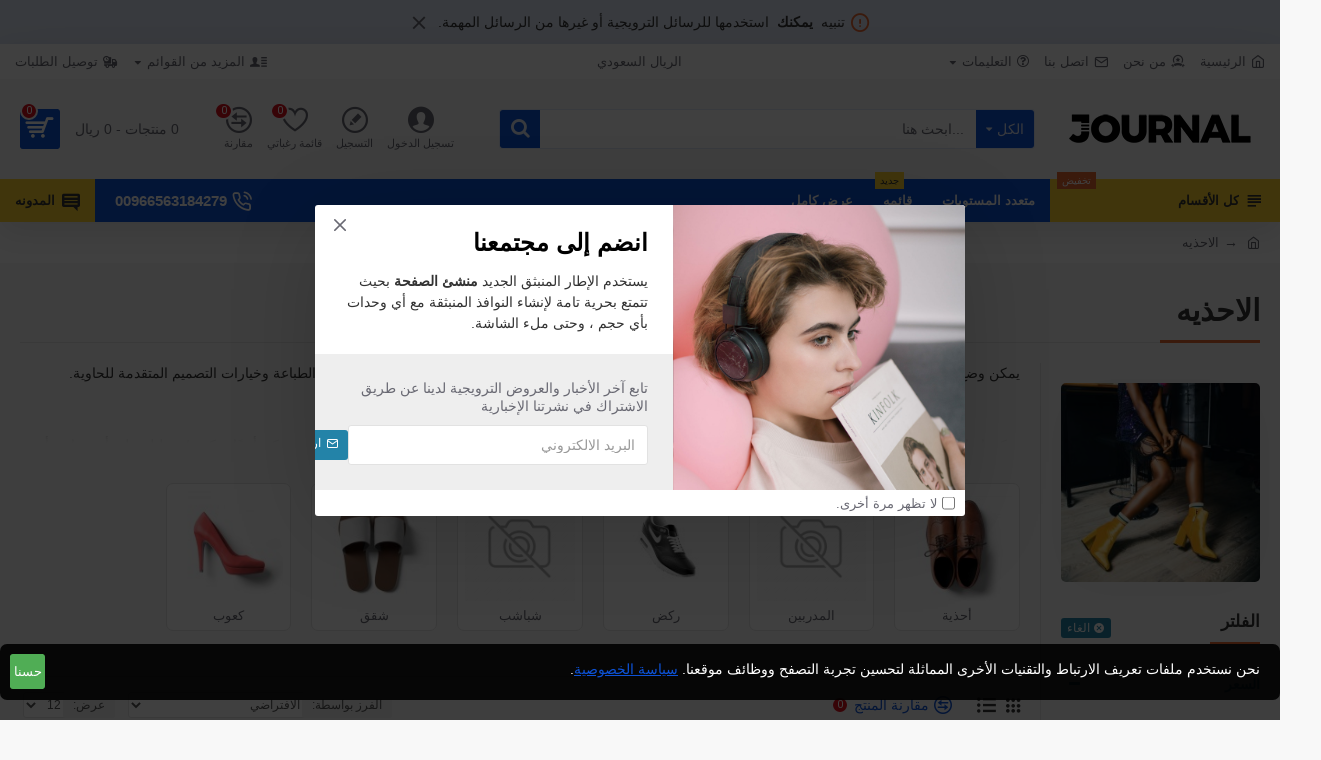

--- FILE ---
content_type: text/html; charset=utf-8
request_url: https://www.google.com/recaptcha/api2/aframe
body_size: 266
content:
<!DOCTYPE HTML><html><head><meta http-equiv="content-type" content="text/html; charset=UTF-8"></head><body><script nonce="odd84WV2I5nSaWfScSIbvw">/** Anti-fraud and anti-abuse applications only. See google.com/recaptcha */ try{var clients={'sodar':'https://pagead2.googlesyndication.com/pagead/sodar?'};window.addEventListener("message",function(a){try{if(a.source===window.parent){var b=JSON.parse(a.data);var c=clients[b['id']];if(c){var d=document.createElement('img');d.src=c+b['params']+'&rc='+(localStorage.getItem("rc::a")?sessionStorage.getItem("rc::b"):"");window.document.body.appendChild(d);sessionStorage.setItem("rc::e",parseInt(sessionStorage.getItem("rc::e")||0)+1);localStorage.setItem("rc::h",'1769048655041');}}}catch(b){}});window.parent.postMessage("_grecaptcha_ready", "*");}catch(b){}</script></body></html>